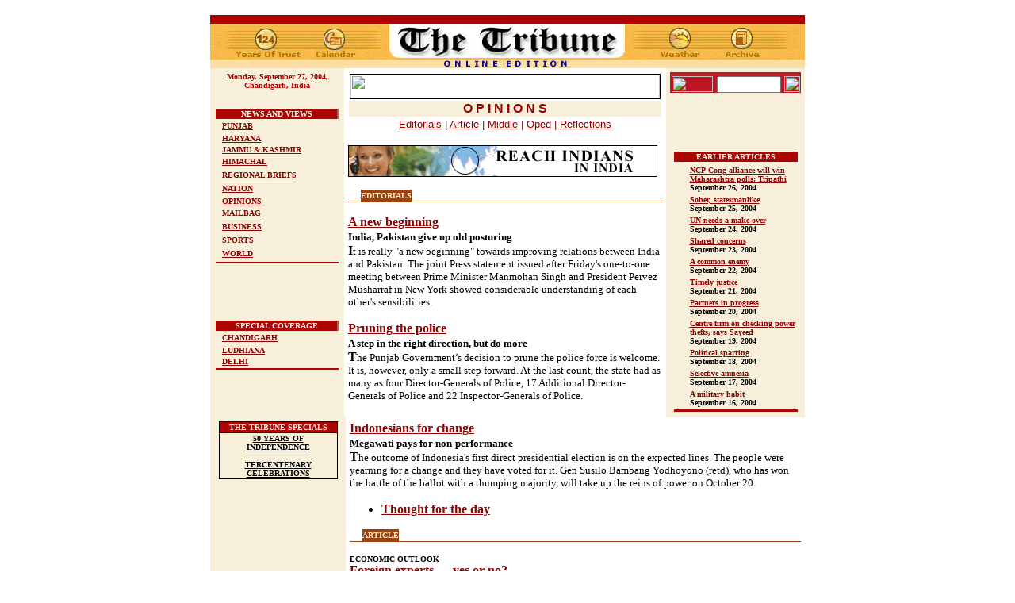

--- FILE ---
content_type: text/html
request_url: https://www.tribuneindia.com/2004/20040927/edit.htm
body_size: 68784
content:
<!DOCTYPE HTML PUBLIC "-//IETF//DTD HTML//EN">
<html>

<head>
<script language="JavaScript" src="mytribune.js"> </script>
<meta http-equiv="Content-Type"
content="text/html; charset=iso-8859-1">
<meta name="GENERATOR" content="Microsoft FrontPage 4.0">
<title>The Tribune, Chandigarh, India - Opinions</title>
</head>

<body bgcolor="#FFFFFF" link="#8D0303" vlink="#8D0303"
alink="#8D7069">
<div align="center"><center>

<table border="0" cellpadding="0" cellspacing="0" width="750">
    <tr>
        <td><a name="top"><font size="1"><br>
        </font></a><map name="FPMap0">
          <area href="../forms/archive.htm" shape="rect" coords="647, 11, 696, 65">
          <area href="weather.htm" shape="rect" coords="564, 14, 628, 63">
          <area href="index.htm" shape="rect" coords="212, 6, 530, 66">
          <area href="calendar.htm" shape="rect" coords="128, 10, 191, 56">
          <area href="../tribune.htm" shape="rect" coords="35, 12, 107, 53">
          <area href="index.htm" shape="rect" coords="212, 6, 530, 66">
          <area href="calendar.htm" shape="rect" coords="128, 10, 191, 56">
          <area href="../tribune.htm" shape="rect" coords="35, 12, 107, 53">
          <area href="index.htm" shape="rect" coords="212, 6, 530, 66">
          <area href="calendar.htm" shape="rect" coords="128, 10, 191, 56">
          <area href="../tribune.htm" shape="rect" coords="35, 12, 107, 53">
          <area href="index.htm" shape="rect" coords="212, 6, 530, 66">
          <area href="calendar.htm" shape="rect" coords="128, 10, 191, 56">
          <area href="../tribune.htm" shape="rect" coords="35, 12, 107, 53"></map><img rectangle=" (35,12) (107, 53)  ../tribune.htm" rectangle=" (128,10) (191, 56)  calendar.htm" rectangle=" (35,12) (107, 53)  ../tribune.htm" rectangle=" (212,6) (530, 66)  index.htm" rectangle=" (128,10) (191, 56)  calendar.htm" rectangle=" (35,12) (107, 53)  ../tribune.htm" rectangle=" (212,6) (530, 66)  index.htm" rectangle=" (128,10) (191, 56)  calendar.htm" rectangle=" (35,12) (107, 53)  ../tribune.htm" rectangle=" (212,6) (530, 66)  index.htm" rectangle=" (128,10) (191, 56)  calendar.htm" rectangle=" (35,12) (107, 53)  ../tribune.htm" src="../graphics/mainmas6.gif" border="0" usemap="#FPMap0" width="750" height="67"></td>
    </tr>
</table>
</center></div><div align="center"><center>

<table border="0" cellpadding="5" cellspacing="0" width="750">
    <tr>
        <td align="center" valign="top" width="161"
        bgcolor="#F8EFDB"><strong><font color="#AD0404" size="1" face="Verdana"><script> hello(); </script>
          </font></strong><font color="#7D0000"
        size="1" face="Verdana"><strong>
          <br>
        <br>
        <br>
 </strong></font><div align="center"><table
        border="0" cellpadding="0" width="100%" height="143">
            <tr>
                <td align="center" valign="top" width="100%"
                bgcolor="#8D7069" height="13"><div align="left"><table
                border="0" cellspacing="0" width="99%"
                bgcolor="#E0A46D" height="90%">
                    <tr>
                        <td align="center" width="100%"
                        bgcolor="#AD0404"><font color="#FFF9EA" size="1" face="Verdana"><b>NEWS
                          AND VIEWS</b></font></td>
                    </tr>
                </table>
                </div></td>
            </tr>
            <tr>
                <td width="100%" bgcolor="#F8EFDB" height="15"><font
                size="1" face="Verdana"><b><img
                src="../images/browdot.gif" align="middle"
                width="5" height="5">   <a href="punjab.htm">PUNJAB</a> </b></font></td>
            </tr>
            <tr>
                <td width="100%" bgcolor="#F8EFDB" height="11"><p
                align="left"><font size="1" face="Verdana"><b><img
                src="../images/browdot.gif" align="middle"
                width="5" height="5">   <a href="haryana.htm">HARYANA</a> </b></font></p>
                </td>
            </tr>
            <tr>
                <td width="100%" bgcolor="#F8EFDB" height="6"><font
                size="1" face="Verdana"><b><img
                src="../images/browdot.gif" align="middle"
                width="5" height="5">   <a href="j&amp;k.htm">JAMMU &amp; KASHMIR</a> </b></font></td>
            </tr>
            <tr>
                <td width="100%" bgcolor="#F8EFDB" height="15"><font
                size="1" face="Verdana"><b><img
                src="../images/browdot.gif" align="middle"
                width="5" height="5">   <a href="himachal.htm">HIMACHAL</a> </b></font></td>
            </tr>
            <tr>
                <td width="100%" bgcolor="#F8EFDB" height="15"><font
                size="1" face="Verdana"><b><img
                src="../images/browdot.gif" align="middle"
                width="5" height="5"> </b></font><a href="region.htm"><font size="1" face="Verdana"><b>REGIONAL
                  BRIEFS</b></font></a></td>
            </tr>
            <tr>
                <td width="100%" bgcolor="#F8EFDB" height="15"><font
                size="1" face="Verdana"><b><img
                src="../images/browdot.gif" align="middle"
                width="5" height="5">   <a href="nation.htm">NATION</a> </b></font></td>
            </tr>
            <tr>
                <td width="100%" bgcolor="#F8EFDB" height="11"><font
                size="1" face="Verdana"><b><img
                src="../images/browdot.gif" align="middle"
                width="5" height="5">    <a href="edit.htm">OPINIONS</a> </b></font></td>
            </tr>
            <tr>
                <td width="100%" bgcolor="#F8EFDB" height="15"><font
                size="1" face="Verdana"><b><img
                src="../images/browdot.gif" align="middle"
                width="5" height="5"> </b></font><a href="mailbag.htm"><font size="1" face="Verdana"><b>MAILBAG</b></font></a></td>
            </tr>
            <tr>
                <td width="100%" bgcolor="#F8EFDB" height="15"><font
                size="1" face="Verdana"><b><img
                src="../images/browdot.gif" align="middle"
                width="5" height="5">   <a href="biz.htm">BUSINESS</a> </b></font></td>
            </tr>
            <tr>
                <td width="100%" bgcolor="#F8EFDB" height="15"><font
                size="1" face="Verdana"><b><img
                src="../images/browdot.gif" align="middle"
                width="5" height="5">  <a href="sports.htm">SPORTS</a> </b></font></td>
            </tr>
            <tr>
                <td width="100%" bgcolor="#F8EFDB" height="15"><font
                size="1" face="Verdana"><b><img
                src="../images/browdot.gif" align="middle"
                width="5" height="5">  <a href="world.htm">WORLD</a> </b></font></td>
            </tr>
            <tr>
                <td width="100%" bgcolor="#AD0404"><font
                size="1"><img src="../graphics/clear.gif"
                width="2" height="2"></font></td>
            </tr>
        </table>
          </div>
          <p><br>
        <br>
          </p>
          <div align="center"><table
        border="0" cellpadding="0" width="100%">
            <tr>
                <td align="center" valign="top" width="100%"
                bgcolor="#8D7069" height="13"><div align="left"><table
                border="0" cellspacing="0" width="99%"
                bgcolor="#E0A46D" height="90%">
                    <tr>
                        <td align="center" width="100%"
                        bgcolor="#AD0404"><font color="#FFF9EA"
                        size="1" face="Verdana"><b>SPECIAL COVERAGE</b></font></td>
                    </tr>
                </table>
                </div></td>
            </tr>
            <tr>
                <td width="100%" bgcolor="#F8EFDB" height="15"><font
                size="1" face="Verdana"><b><img
                src="../images/browdot.gif" align="middle"
                width="5" height="5">   <a href="chd.htm">CHANDIGARH</a> </b></font></td>
            </tr>
            <tr>
                <td width="100%" bgcolor="#F8EFDB" height="11"><p
                align="left"><font size="1" face="Verdana"><b><img
                src="../images/browdot.gif" align="middle"
                width="5" height="5"> </b></font><a href="ldh.htm"><font size="1" face="Verdana"><b>LUDHIANA</b></font></a></p>
                </td>
            </tr>
            <tr>
                <td width="100%" bgcolor="#F8EFDB" height="6"><font
                size="1" face="Verdana"><b><img
                src="../images/browdot.gif" align="middle"
                width="5" height="5">     <a href="delhi.htm">DELHI</a></b></font></td>
            </tr>
            <tr>
                <td width="100%" bgcolor="#AD0404" height="1"><font
                size="1"><img src="../graphics/clear.gif"
                width="2" height="2"></font></td>
            </tr>
        </table>
          </div>
        </td>
        <td valign="top" align="left"><table border="0" cellspacing="1"
        width="100%">
            <tr>
                <td width="100%"><img src="../graphics/edit.jpg"
                border="1" width="390" height="30"></td>
            </tr>
            <tr>
                <td align="center" width="100%" bgcolor="#F8EFDB"><font color="#970000" face="Arial"><strong>O
                  P I N I O N S</strong></font></td>
            </tr>
        </table>
          <table border="0" width="100%" cellspacing="0">
            <tr>
              <td width="100%">
                <p align="center"><a href="#ed"><font face="Arial" size="2" color="#8D0303">Editorials</font></a><font face="Arial" size="2"> 
                | </font><a href="#ar"><font face="Arial" size="2" color="#8D0303">Article</font></a><font color="#8D0303" face="Arial" size="2">
                | </font><a href="#mi"><font face="Arial" size="2" color="#8D0303">Middle</font></a><font face="Arial" size="2" color="#8D0303">
                | <a href="#op">Oped</a> | <a href="#sn">Reflections</a></font></td>
            </tr>
            <tr>
              <td width="100%"></td>
            </tr>
          </table>
        <p><font size="2" face="Verdana"><a href="http://www.tribuneindia.com/placeads/adsindex.htm" target="external5"><img src="../images/ads/tribune/payonline1.gif" border="0" width="390" height="40"></a>
        </font></p>
        <table border="0" cellpadding="0" cellspacing="0">
            <tr>
                <td><img src="../graphics/c-brown.gif" width="16"
                height="15"></td>
                <td bgcolor="#9B420F"><strong><font color="#F8EFDB"
                size="1" face="Verdana"><a name="ed">EDITORIALS</a></font></strong></td>
                <td><img src="../graphics/c-brown1.gif"
                width="16" height="15"></td>
            </tr>
        </table>
        <table border="0" cellpadding="0" cellspacing="0"
        width="100%">
            <tr>
                <td width="100%" bgcolor="#9B420F"><img
                src="../graphics/clear.gif" width="100"
                height="1"></td>
            </tr>
        </table>
</center>
        <p align="left"><b><font face="Verdana" size="3"><a href="#1">A new beginning<br>
        </a></font><font face="Verdana" size="2">
          India, Pakistan give up old posturing</font><font face="Verdana" size="3"><br>
        I</font></b><font size="2"
        face="Verdana">t is really "a new beginning" towards improving relations between India and Pakistan. The joint Press statement issued after Friday's one-to-one meeting between Prime Minister Manmohan Singh and President Pervez Musharraf in New York showed considerable understanding of each other's sensibilities.
        </font>
        <p align="left"><b><font face="Verdana" size="3"><a href="#2">Pruning the police<br>
        </a></font><font face="Verdana" size="2">
          A step in the right direction, but do more</font><font face="Verdana" size="3"><br>
        T</font></b><font size="2"
        face="Verdana">he Punjab Government’s decision to prune the police force is welcome. It is, however, only a small step forward. At the last count, the state had as many as four Director-Generals of Police, 17 Additional Director-Generals of Police and 22 Inspector-Generals of Police.
        </font><center>

        </center>

        </td>
        <td align="center" valign="top" width="165"
        bgcolor="#F8EFDB">
        <FORM method=GET action=http://www.google.com/custom>
 
      <div align="center">
 
            <table border="0" cellpadding="0" cellspacing="0">
              <tr> 
                <td colspan="3" bgcolor="#C41624"> 
                  <p align="left"><font face="Verdana"><img src="../graphics/clear.gif" width="100" height="5"></font></p>
                </td>
              </tr>
              <tr> 
                <td align="center" bgcolor="#BF1624"><font size="2" face="Verdana"><img src="../graphics/search.gif" width="52" height="20">
     <input type=hidden name=domains value="www.tribuneindia.com">
                  <input type=hidden name=sitesearch value="www.tribuneindia.com" checked></font></td>
                <td align="center" bgcolor="#BF1624"><font size="1" face="Verdana"> 
                  <INPUT TYPE=text name=q size="8"  height="5" width="80" maxlength=255 value="">
                  <INPUT type=hidden name=cof  VALUE="T:#00000;LW:760;ALC:#BF1720;L:http://www.tribuneindia.com/images/logo.gif;LC:#BF1720;LH:67;AH:center;VLC:#BF1720;S:http://www.tribuneindia.com;AWFID:ac88eaa326c39733;">
                  </font></td>
                <td align="center" bgcolor="#BF1624"><font size="2" face="Verdana"> 
                  <input type="image" name=sa  VALUE=" Search" src="../graphics/go.gif" align="bottom" border="0" width="20" height="20">
                  </font></td>
              </tr>
             
              <tr> 
                <td align="center" valign="top" colspan="3"><font face="Verdana"><img src="../graphics/m-line.gif" width="165" height="8"></font></td>
              </tr>
            </table>
 
      </div>
</FORM>        <p><font size="2"
        face="Verdana"><br>
        <br>
        </font>
        </p>
        <div align="center">
          <table width="160" border="0">
            <tbody>
              <tr>
                <td align="middle" bgColor="#ad0404" colSpan="2">
                  <p align="center"><font face="Verdana" color="#f8efdb" size="1"><strong>EARLIER
                  ARTICLES</strong></font></p>
                </td>
              </tr>
            </tbody>
          </table>
        </div>
        <div align="center">
          <table width="160" border="0">
            <tbody>
              <tr>
                <td vAlign="top"><img src="../graphics/arrow.gif" width="15" height="15"></td>
                <td><b><a href="../20040926/edit.htm#1"><font face="Verdana" size="1">NCP-Cong
                  alliance will win Maharashtra polls: Tripathi<br>
                  </font></a><font face="Verdana" size="1">
                  September 26, 2004</font></b></td>
              </tr>
              <tr>
                <td vAlign="top"><img src="../graphics/arrow.gif" width="15" height="15"></td>
                <td><b><font face="Verdana" size="1"><a href="../20040925/edit.htm#1">Sober,
                  statesmanlike</a><br>
                  September 25, 2004</font></b></td>
              </tr>
              <tr>
                <td vAlign="top"><img src="../graphics/arrow.gif" width="15" height="15"></td>
                <td>
                  <p align="left"><b><font face="Verdana" size="1"><a href="../20040924/edit.htm#1">UN
                  needs a make-over</a><br>
                  September 24, 2004</font></b></p>
                </td>
              </tr>
              <tr>
                <td vAlign="top"><img src="../graphics/arrow.gif" width="15" height="15"></td>
                <td><b><font face="Verdana" size="1"><a href="../20040923/edit.htm#1">Shared
                  concerns</a><br>
                  September 23, 2004</font></b></td>
              </tr>
              <tr>
                <td vAlign="top"><img src="../graphics/arrow.gif" width="15" height="15"></td>
                <td><b><a href="../20040922/edit.htm#1"><font face="Verdana" size="1">A
                  common enemy<br>
                  </font></a><font face="Verdana" size="1">September 22, 2004</font></b></td>
              </tr>
              <tr>
                <td vAlign="top"><img src="../graphics/arrow.gif" width="15" height="15"></td>
                <td><b><a href="../20040921/edit.htm#1"><font face="Verdana" size="1">Timely
                  justice<br>
                  </font></a><font face="Verdana" size="1">September 21, 2004</font></b></td>
              </tr>
              <tr>
                <td vAlign="top"><img src="../graphics/arrow.gif" width="15" height="15"></td>
                <td><b><font face="Verdana" size="1"><a href="../20040920/edit.htm#1">Partners
                  in progress</a><br>
                  September 20, 2004</font></b></td>
              </tr>
              <tr>
                <td vAlign="top"><img src="../graphics/arrow.gif" width="15" height="15"></td>
                <td><b><a href="../20040919/edit.htm#1"><font face="Verdana" size="1">Centre
                  firm on checking power thefts, says Sayeed</font></a><font face="Verdana" size="1"><br>
                  September 19, 2004</font></b></td>
              </tr>
              <tr>
                <td vAlign="top"><img src="../graphics/arrow.gif" width="15" height="15"></td>
                <td><b><font face="Verdana" size="1"><a href="../20040918/edit.htm#1">Political
                  sparring</a><br>
                  September 18, 2004</font></b></td>
              </tr>
              <tr>
                <td vAlign="top"><img src="../graphics/arrow.gif" width="15" height="15"></td>
                <td><b><a href="../20040917/edit.htm#1"><font face="Verdana" size="1">Selective
                  amnesia</font></a><font face="Verdana" size="1"><br>
                  September 17, 2004</font></b></td>
              </tr>
              <tr>
                <td vAlign="top"><img src="../graphics/arrow.gif" width="15" height="15"></td>
                <td><b><a href="../20040916/edit.htm#1"><font face="Verdana" size="1">A
                  military habit</font></a><font face="Verdana" size="1"><br>
                  September 16, 2004</font></b></td>
              </tr>
              <tr>
                <td vAlign="top" bgColor="#ad0404" colSpan="2"><img height="1" src="../graphics/clear.gif" width="100"></td>
              </tr>
            </tbody>
          </table>
        </div>
        </td>
    </tr>
</table>
</div><center>

<table border="0" cellpadding="5" cellspacing="0" width="750">
    <tr>
        <td align="center" valign="top" width="161"
        bgcolor="#F8EFDB">
        <table border="0" cellpadding="0" cellspacing="0"
        width="150" bgcolor="#000000">
            <tr>
                <td align="center"><table border="0"
                cellspacing="1" width="100%">
                    <tr>
                        <td align="center" bgcolor="#AD0404"><font
                        color="#F8EFDB" size="1" face="Verdana"><strong>THE
                        TRIBUNE SPECIALS</strong></font></td>
                    </tr>
                    <tr>
                        <td align="center" bgcolor="#F8EFDB"><a
                        href="http://www.tribuneindia.com/50yrs/index.htm"><font
                        color="#000000" size="1" face="Verdana"><strong>50
                        YEARS OF INDEPENDENCE</strong></font></a><font
                        size="1" face="Verdana"><strong><br>
                        <br>
                        </strong></font><a
                        href="http://www.tribuneindia.com/khalsa/index.htm"><font
                        color="#000000" size="1" face="Verdana"><strong>TERCENTENARY
                        CELEBRATIONS</strong></font></a></td>
                    </tr>
                </table>
                </td>
            </tr>
        </table>
        </td>
</center>
        <td valign="top" width="568" align="left">
          <p align="left"><b><font face="Verdana" size="3"><a href="#3">Indonesians for change<br>
          </a></font><font face="Verdana" size="2">
          Megawati pays for non-performance</font><font face="Verdana" size="3"><br>
          T</font></b><font size="2"
        face="Verdana">he outcome of Indonesia's first direct presidential election is on the expected lines. The people were yearning for a change and they have voted for it. Gen Susilo Bambang Yodhoyono (retd), who has won the battle of the ballot with a thumping majority, will take up the reins of power on October 20.&nbsp;
        </font>
          <ul>
            <li><b><font face="Verdana" size="3"><a href="#th">Thought for the
              day</a></font></b></li>
          </ul>
          <table border="0" cellpadding="0" cellspacing="0">
            <tr>
                <td><img src="../graphics/c-brown.gif" width="16"
                height="15"></td>
                <td bgcolor="#9B420F"><strong><font color="#F8EFDB" size="1" face="Verdana"><a name="ar">ARTICLE</a></font></strong></td>
                <td><img src="../graphics/c-brown1.gif"
                width="16" height="15"></td>
            </tr>
        </table>
        <table border="0" cellpadding="0" cellspacing="0"
        width="100%">
            <tr>
                <td width="100%" bgcolor="#9B420F"><img
                src="../graphics/clear.gif" width="100"
                height="1"></td>
            </tr>
        </table>
          <p align="left"><b><span style="text-transform: uppercase"><font face="Verdana" size="1">Economic Outlook<br>
          </font></span><font face="Verdana" size="3"><a href="#4">
          Foreign experts — yes or no?<br>
          </a></font><font face="Verdana" size="2">Past experience should be the guide<br>
          </font><font face="Verdana" size="1">
          by Paranjoy Guha Thakurta</font><font face="Verdana" size="3"><br>
          I</font></b><font size="2"
        face="Verdana">t is common knowledge that the very survival of the United Progressive Alliance government led by Dr Manmohan Singh depends on the support from the Left. The 15-party UPA, led by the Congress, will not be able to muster a majority in the Lok Sabha without the support of the 60-plus MPs belonging to the two Communist parties and their allies.<br>
          <br>
        </font>
        <table border="0" cellpadding="0" cellspacing="0">
            <tr>
                <td>
                  <p align="left"><font color="#F8EFDB"><img src="../graphics/c-brown.gif" width="16"
                height="15"></font></p>
                </td>
                <td bgcolor="#9B420F">
                  <p align="left"><strong><font color="#F8EFDB"
                size="1" face="Verdana"><a name="mi">MIDDLE</a></font></strong></p>
                </td>
                <td>
                  <p align="left"><img src="../graphics/c-brown1.gif"
                width="16" height="15"></p>
                </td>
            </tr>
        </table>
        <table border="0" cellpadding="0" cellspacing="0"
        width="100%">
            <tr>
                <td width="100%" bgcolor="#9B420F">
                  <p align="left"><img
                src="../graphics/clear.gif" width="100"
                height="1"></p>
                </td>
            </tr>
        </table>
          <p align="left"><b><font face="Verdana" size="3"><a href="#5">
          The missing birds<br>
          </a></font><font face="Verdana" size="1">
          by Harish Dhillon</font><font face="Verdana" size="3"><br>
          T</font></b><font size="2"
        face="Verdana">here was a myth that I had grown up with which said that no bird ever came near a eucalyptus tree.  This myth was shattered when I came to live in Mohali.  There was a thick bank of eucalyptus trees just  outside my house and in the evening thousands of birds came  to roost in these trees.&nbsp;<br>
          <br>
        </font>
        <table border="0" cellpadding="0" cellspacing="0">
            <tr>
                <td><img src="../graphics/c-brown.gif" width="16"
                height="15"></td>
                <td bgcolor="#9B420F"><strong><font color="#F8EFDB" size="1" face="Verdana"><a name="op">OPED</a></font></strong></td>
                <td><img src="../graphics/c-brown1.gif"
                width="16" height="15"></td>
            </tr>
        </table>
        <table border="0" cellpadding="0" cellspacing="0"
        width="100%">
            <tr>
                <td width="100%" bgcolor="#9B420F"><img
                src="../graphics/clear.gif" width="100"
                height="1"></td>
            </tr>
        </table>
          <p align="left"><b><font face="Verdana" size="3"><a href="#6">Contract farming hurts farmers<br>
          </a></font><font face="Verdana" size="2">Area under wheat, paddy increases<br>
          </font><font face="Verdana" size="1">
          by Sucha Singh Gill</font><font face="Verdana" size="3"><br>
          T</font></b><font size="2"
        face="Verdana">he Punjab Government launched contract farming in February, 2003 as part of diversification of agriculture in the state. This was a follow up measure of the Johl Committee report (II) submitted in October, 2002.
        </font>
          <p align="left"><b><font face="Verdana" size="3"><a href="#7">Chatterati<br>
          </a></font><font face="Verdana" size="1">by Devi Cherian<br>
          </font><font face="Verdana" size="2">
          In search of Helen</font><font face="Verdana" size="3"><br>
          </font><font face="Verdana" size="2">H</font></b><font size="2"
        face="Verdana">ow on earth does anyone think that Helen can be found again? In an era of voluptuous vamps, Helen still stands apart for her trim and flexible figure. Finding Helen was the theme of an evening at a new restaurant called Filmi Masala What a damp skills evening!
        </font>
          <ul>
            <li>
              <p align="left"><b><font face="Verdana" size="2">An evening of music</font></b><font size="2"
        face="Verdana"></li>
        </font>     
            <li>
              <p align="left"><b><font face="Verdana" size="2">Of Misa, Kursi
          and Jalebi</font></b><font size="2"
        face="Verdana"></li>
        </font>
            <li>
              <p align="left"><b><font face="Verdana" size="2">SMS humour at Jogi’s cost</font></b><font size="2"
        face="Verdana"></li>
            </ul>
        </font>
        <p align="center"><font size="2"
        face="Verdana"><img border="0" src="ed1.jpg" width="530" height="190">
        </font>
          </p>
        <table border="0" cellpadding="0" cellspacing="0">
            <tr>
                <td><img src="../graphics/c-brown.gif" width="16"
                height="15"></td>
                <td bgcolor="#9B420F"><strong><font color="#F8EFDB" size="1" face="Verdana">&nbsp;</font><a href="#sn"><font color="#F8EFDB" size="1" face="Verdana">REFLECTIONS</font></a></strong></td>
                <td><img src="../graphics/c-brown1.gif"
                width="16" height="15"></td>
            </tr>
        </table>
        <p><a href="#top"><img src="../graphics/top.gif"
        alt="Top" align="right" border="0" hspace="0" width="35"
        height="35"></a><font size="2" face="Verdana">
        <br>
        <br>
        <br>
        <br>
        </font></p>
          <center>

        <table border="0" cellpadding="0" cellspacing="1"
        width="100%">
            <tr>
                <td width="100%" bgcolor="#950000"><img
                src="../GRAPHICS/Clear.gif" width="1" height="1"></td>
            </tr>
        </table>
          </center>
        <p align="left"><font size="2" face="Verdana"><br>
        <br>
        <br>
        </font></p>
        </td>
    </tr>
</table>
<div align="center"><center>

<table border="0" cellpadding="5" cellspacing="0" width="750">
    <tr>
        <td align="center" valign="top" width="161"
        bgcolor="#F8EFDB">&nbsp;</td>
        <td valign="top" width="568">
          <div align="center">
            <table border="0" cellPadding="0" cellSpacing="0">
              <tbody>
                <tr>
                  <td><img src="../graphics/c-brown.gif" width="16" height="15"></td>
                  <td bgColor="#9b420f"><strong><font face="Verdana" size="1" color="#F8EFDB"><a name="1">EDITORIALS</a></font></strong></td>
                  <td><img src="../graphics/c-brown1.gif" width="16" height="15"></td>
                </tr>
              </tbody>
            </table>
          </div>
          <table border="0" cellPadding="0" cellSpacing="0" width="100%">
            <tbody>
              <tr>
                <td bgColor="#9b420f" width="100%"><img height="1" src="../graphics/clear.gif" width="100"></td>
              </tr>
            </tbody>
          </table>
          <p align="center"><b><font face="Verdana" size="4">A new beginning<br>
          </font><font face="Verdana" size="3">
          India, Pakistan give up old posturing</font></b>
          <p><b><font face="Verdana" size="4">I</font></b><font size="2"
        face="Verdana">t is really "a new beginning" towards improving relations between India and Pakistan. The joint Press statement issued after Friday's one-to-one meeting between Prime Minister Manmohan Singh and President Pervez Musharraf in New York showed considerable understanding of each other's sensibilities. After a long time the leaders of the two countries adopted a conciliatory approach in their addresses to the UN General Assembly. At the joint Press conference too they gave the impression that they were consciously avoiding saying anything that could come in the way of the "constructive dialogue" continuing between the two. Shunning old posturing and expressing their commitment to continue the dialogue are welcome, though the road to peace remains as slippery as it has been.</p>
          <p>The two leaders have given no time-frame on the Kashmir question, even otherwise not in the realm of possibility. They will have to look for ways for finding a mutually acceptable solution. This means no urgency may be shown in this regard. Terrorism will be tackled in accordance with the January 6 joint statement issued at Islamabad. But it remains to be seen how far Pakistan is prepared to go in pursuing Kashmir-centric terrorists and winding up their training camps. It is heartening to note that the significance of confidence-building measures (CBMs) has been underlined by Pakistan too. The CBMs have been playing a unique role in creating an atmosphere of understanding and an urge for friendship that can be seen on both sides of the divide today.<p>The economic aspect got highlighted with Dr Manmohan Singh and General Musharraf discussing the pipeline project that will bring Iranian gas to India through Pakistan once it becomes a reality. India has begun showing interest in the gas pipeline idea with the hope that Pakistan will honour the commitment it is making with regard to its security. The project will result in an adequate availability of cheaper energy, speeding up industrial activity in the two countries. Peace will benefit the subcontinent in many other ways too. Let us hope and pray that it is there.&nbsp;<br>
        </font><a href="#top"><img src="../graphics/top.gif"
        alt="Top" align="right" border="0" hspace="0" width="35"
        height="35"></a><font size="2" face="Verdana"><br>
        <br>
        </font></td>
    </tr>
</table>
</center></div><div align="center"><center>

<table border="0" cellpadding="5" cellspacing="0" width="750">
    <tr>
        <td align="center" valign="top" width="161"
        bgcolor="#F8EFDB">&nbsp;</td>
        <td valign="top" width="568">
          <p align="center"><b><font face="Verdana" size="4"><a name="2">Pruning</a> the police<br>
          </font><font face="Verdana" size="3">
          A step in the right direction, but do more</font></b>
          <p><b><font face="Verdana" size="4">T</font></b><font size="2"
        face="Verdana">he Punjab Government’s decision to prune the police force is welcome. It is, however, only a small step forward. At the last count, the state had as many as four Director-Generals of Police, 17 Additional Director-Generals of Police and 22 Inspector-Generals of Police. The government, however,  plans to abolish only three posts of Inspector-General of Police and five posts of DIG. Time was when the undivided Punjab was policed by one Inspector-General at the top. In the neighbouring states an SP heads the district police. Punjab has deployed SSPs for the same job and the results are nothing to crow about. The police districts created to combat terrorism still continue. Policemen deployed to guard the whole lot of VIPs do not act as gunmen, but are used for running personal errands and as a status symbol.</p>
          <p>Although terrorism ended in the early nineties of the last century, Punjab remains a heavily policed state. Medals and quick promotions to police officers risking their lives to curb militancy were understandable then, but the top officers continue to be pampered. Well-entrenched interests do not let things change easily. Besides, the police is heavily politicised. The force is often misused to settle political scores and influence elections— from the panchayat to parliamentary level. Both Congressmen and Akalis have often used the selected police officers for wrong ends. <p>The civil administration too is obscenely bloated. The number of IAS officers in the state is much more than the sanctioned strength. If the top brass of the police is slimmed and the IAS “biradari” left untouched, it would unnecessarily create heart-burns. Should one expect such money-saving reforms from the political leadership that cuts the ministry’s size to meet the legal requirements, but raises a whole battalion of parliamentary secretaries or appoints MLAs as chairmen of bankrupt boards and corporations? With resources thus squandered, development stops or slows down. It is the ordinary people who pay for the perks of power enjoyed by all those who take the oath to serve them.  Captain Amarinder Singh badly needs to cut the size of his government. The bureaucracy might not like this kind of operations, but he will earn praise from the people.&nbsp;<br>
        </font><a href="#top"><img src="../graphics/top.gif"
        alt="Top" align="right" border="0" hspace="0" width="35"
        height="35"></a><font size="2" face="Verdana"><br>
        <br>
        </font></td>
    </tr>
</table>
</center></div><div align="center"><center>

<table border="0" cellpadding="5" cellspacing="0" width="750">
    <tr>
        <td align="center" valign="top" width="161"
        bgcolor="#F8EFDB">&nbsp;</td>
        <td valign="top" width="568">
          <p align="center"><b><font face="Verdana" size="4"><a name="3">Indonesians</a> for change<br>
          </font><font face="Verdana" size="3">
          Megawati pays for non-performance</font></b>
          <p><b><font face="Verdana" size="4">T</font></b><font size="2"
        face="Verdana">he outcome of Indonesia's first direct presidential election is on the expected lines. The people were yearning for a change and they have voted for it. Gen Susilo Bambang Yodhoyono (retd), who has won the battle of the ballot with a thumping majority, will take up the reins of power on October 20. The reason is that the election results will be announced officially on October 5. The poll was conducted almost peacefully and in a smooth manner. There is enough evidence of Indonesia emerging as the second largest democracy in Asia after India.</p>
 <p>The would-be head of government, popularly known as General SBY, has the image of a tough and caring administrator which he earned as the Security Minister in the Megawati government. He may launch a concerted drive against those suspected to have links with Al-Qaida like the Jemaah Islamiya whose activities have created an atmosphere of insecurity throughout the country. Three major terrorist attacks — the 2002 bomb blasts in Bali, the 2003 attack on Marriott Hotel in Jakarta and the September 9 truck bombing outside the Australian Embassy this year — in Indonesia after 9/11 had forced many foreign investors to move out of this country. The situation is likely to change after the formation of the new government.     <p>Outgoing President Megawati Sukarnoputri could not deliver on every major front and people were sick of her rule. Once an Asian Tiger, Indonesia could not recover from the 1997 East Asian financial crisis whereas the other affected Tiger economies were doing much better. The result was shrinking job opportunities and growing poverty among the marginalised sections. This was accompanied by endemic corruption at every level, making life miserable. People had no choice but to throw her out of power at the first available opportunity. They have great expectations from General SBY.&nbsp;<br>
        </font><a href="#top"><img src="../graphics/top.gif"
        alt="Top" align="right" border="0" hspace="0" width="35"
        height="35"></a><font size="2" face="Verdana"><br>
        <br>
        </font></td>
    </tr>
</table>
</center></div>
<div align="center">
  <center>

<table border="0" cellpadding="5" cellspacing="0" width="750">
    <tr>
        <td align="center" valign="top" width="161"
        bgcolor="#F8EFDB">&nbsp;</td>
        <td valign="top" width="568">
          <p align="center"><b><font face="Verdana" size="4"><a name="th">Thought
          for the day</a></font></b></p>
          <p><font face="Verdana" size="2">Socialism can only arrive by bicycle.—<b>Jose Antonio Viera Gallo</b><br>
          </font><a href="#top"><img src="../graphics/top.gif"
        alt="Top" align="right" border="0" hspace="0" width="35"
        height="35"></a><font size="2" face="Verdana"><br>
        <br>
        </font></td>
    </tr>
</table>
  </center>
</div>
<div align="center"><center>

<table border="0" cellpadding="5" cellspacing="0" width="750">
    <tr>
        <td align="center" valign="top" width="161"
        bgcolor="#F8EFDB">&nbsp;</td>
        <td valign="top" width="568">
          <div align="center">
            <table border="0" cellPadding="0" cellSpacing="0">
              <tbody>
                <tr>
                  <td><img src="../graphics/c-brown.gif" width="16" height="15"></td>
                  <td bgColor="#9b420f"><strong><font face="Verdana" size="1" color="#F8EFDB"><a name="4">ARTICLE</a></font></strong></td>
                  <td><img src="../graphics/c-brown1.gif" width="16" height="15"></td>
                </tr>
              </tbody>
            </table>
          </div>
          <table border="0" cellPadding="0" cellSpacing="0" width="100%">
            <tbody>
              <tr>
                <td bgColor="#9b420f" width="100%"><img height="1" src="../graphics/clear.gif" width="100"></td>
              </tr>
            </tbody>
          </table>
          <p align="center"><b>
          <font size="2"
        face="Verdana"><span style="text-transform: uppercase">Economic Outlook<br>
          </span>
        </font><font face="Verdana" size="4">
          Foreign experts — yes or no?<br>
          </font><font face="Verdana" size="3">Past experience should be the guide<br>
          </font>
          <font size="2"
        face="Verdana">
          by Paranjoy Guha Thakurta
        </font></b>
          <p><b><font face="Verdana" size="4">I</font></b><font size="2"
        face="Verdana">t is common knowledge that the very survival of the United Progressive Alliance government led by Dr Manmohan Singh depends on the support from the Left. The 15-party UPA, led by the Congress, will not be able to muster a majority in the Lok Sabha without the support of the 60-plus MPs belonging to the two Communist parties and their allies. It was, therefore, surprising that Dr Montek Singh Ahluwalia, Deputy Chairman of the Planning Commission and a close confidante of the Prime Minister, should have chosen to antagonise the Left by his decision to include representatives of multilateral financing agencies like the World Bank, the International Monetary Fund (IMF) and the Asian Development Bank (ADB) as well as multinational firms such as McKinsey and the Boston Consulting Group in various consultative groups constituted for the mid-term appraisal of the Tenth Five Year Plan (April 2002 to March 2007).</p>
 <p>Dr Ahluwalia was working with the IMF before he moved into Yojana Bhavan. He was associated with the World Bank in Washington DC during the late1960s and the early 1970s. It does not require a genius, leave alone an eminent economist like him, to be aware of the fact that mere mention of consultations with the Bank or the Fund to a communist is akin to waving a proverbial red rag before a raging bull. What is, however, interesting is that Dr Ahluwalia’s actions seem to have united the Left with its arch political opponents in the Bharatiya Janata Party and its ideological parent, the Rashtriya Swayamsevak Sangh. Socialist George Fernandes, convener of the National Democratic Alliance, too has decided to support the communist parties on this issue. <p>Let us consider the arguments in favour of inducting consultants representing foreign organisations in the planning process. In his letter to leaders of the Left parties, Dr Ahluwalia claimed that the consultative groups would not be “committees of outsiders”, that there was “enormous expertise” outside the Indian government and that it was necessary for the Planning Commission to make itself aware of the views of these experts instead of relying on one set of bureaucrats commenting on the views of another group of civil servants. He added that the members of the consultative groups would include experts from different walks of life, including representatives of the trade unions supported by the communist parties.<p>Dr Ahluwalia reportedly stated: “Representatives of the World Bank and the ADB have been included in four of these groups that deal with areas in which these agencies are actively involved in supporting the Central government or state government projects … By including individuals from outside the government in the consultative groups, we are not in any way handing over to them critical decision making involved in the mid-term appraisal on policies and policy corrections that need to be introduced to achieve the objectives laid out in the National Common Minimum Programme.” <p>In his letter to leaders of the Left parties, he wrote: “… we recognise fully that the individuals whom we hear have their own agendas, but I would like to assure you that we will subject the views expressed in our consultative process to careful professional scrutiny”. Moreover, he stated that the multilateral institutions “in any case interact regularly” with Central and state government agencies and “this has in the past also included the Planning Commission”.<p>Going beyond this formal response, those critical of the Left position claim the Marxists are being hypocritical since the West Bengal government has obtained a loan from the ADB for the urban renewal of Kolkata. The CPM-led Left Front government in the state had also engaged McKinsey to prepare reports on information technology, agriculture and the state’s overall industrial potential. The counter-argument of the communists is that borrowing money from a multilateral funding agency is one thing; seeking its advice on policy matters is a different kettle of fish altogether. As Mr A. B. Bardhan, General Secretary of the Communist Party of India, asked: “… one can certainly informally consult and interact with as many experts as one wishes … (but) why institutionalise the process by including representatives of such foreign institutions in regularly constituted panels?” <p>While the position of the Left has been described as xenophobic, the Marxists argue that they have nothing against particular individuals but are opposed to the policies propounded by the organisations they represent. The country’s first Prime Minister, Jawaharlal Nehru, and the father of Indian planning, Dr P. C. Mahalanobis, had both solicited the advice of eminent foreign economists but they were brought in as consultants in their individual capacities and not as representatives of multilateral funding agencies or consultancy firms. No hue and cry was raised at that time. <p>A number of prominent economists who had worked with the World Bank are today its bitter critics. Among them are Mr Joseph Stiglitz and Mr Jeffrey Sachs. Both today wonder whether a select coterie of economists situated at Washington’s 19th  Street should be dictating economic policies to the governments of the countries in which billions of poor people live. The supporters of the World Bank and the IMF, however, say these two agencies have learnt from the mistakes of the past and have become more responsive to the aspirations of developing countries. <p>Nevertheless, the communists remain rather wary of the policies of the Fund and the Bank. They claim that these agencies act on behalf of American interests and prescribe “one-size-fits-all” policies that are usually detrimental for developing countries. Typical Fund-Bank policies include outright privatisation of all public sector undertakings, currency devaluation, elimination of subsidies aimed at helping the poor, user charges for the use of public utilities, cuts in customs tariffs in the name of globalisation and removal of controls on capital account transactions. The mindless application of such policies has wreaked havoc on the economies of many countries all over the world, from Russia to South Asia, East Asia and Latin America.<p>Prime Minister Manmohan Singh has surely not forgotten the difficulties he faced in 1991 and 1992 convincing his political opponents (which included the Left at that time) that he had not compromised the country’s economic sovereignty by obtaining a $ 5 billion structural adjustment loan from the IMF.  He had vociferously argued then that the Fund’s 3D prescription – deflate, devalue and deregulate – would be good for India. In subsequent years, however, Dr Singh tried to restore the sharp cuts that had been made to the government’s capital expenditure on health and education during those difficult years.<p>Given the experience of the past, Dr Singh should have realised the consequences of Dr Ahluwalia’s decision to induct representatives of foreign organisations in the consultative groups constituted by the Planning Commission. If consultations had not been formal and institutionalised, this controversy could have been easily
          avoided.<br>
        </font><a href="#top"><img src="../graphics/top.gif"
        alt="Top" align="right" border="0" hspace="0" width="35"
        height="35"></a><font size="2" face="Verdana"><br>
        <br>
        </font></td>
    </tr>
</table>
</center></div><div align="center"><center>

<table border="0" cellpadding="5" cellspacing="0" width="750">
    <tr>
        <td align="center" valign="top" width="161"
        bgcolor="#F8EFDB">&nbsp;</td>
        <td valign="top" width="568">
          <div align="center">
            <table border="0" cellPadding="0" cellSpacing="0">
              <tbody>
                <tr>
                  <td><img src="../graphics/c-brown.gif" width="16" height="15"></td>
                  <td bgColor="#9b420f"><b><font face="Verdana" size="1" color="#F8EFDB"><a name="5">MIDDLE</a></font></b></td>
                  <td><img src="../graphics/c-brown1.gif" width="16" height="15"></td>
                </tr>
              </tbody>
            </table>
          </div>
          <table border="0" cellPadding="0" cellSpacing="0" width="100%">
            <tbody>
              <tr>
                <td bgColor="#9b420f" width="100%"><img height="1" src="../graphics/clear.gif" width="100"></td>
              </tr>
            </tbody>
          </table>
          <p align="center"><b><font face="Verdana" size="4">
          The missing birds<br>
          </font>
          <font size="2"
        face="Verdana">
          by Harish Dhillon
        </font>
          </b>
          <p><b><font face="Verdana" size="4">T</font></b><font size="2"
        face="Verdana">here was a myth that I had grown up with which said that no bird ever came near a eucalyptus tree.  This myth was shattered when I came to live in Mohali.  There was a thick bank of eucalyptus trees just  outside my house and in the evening thousands of birds came  to roost in these trees.  There were kites and hawks and sparrows, crows and parrots and parakeets.  I would listen as the chatter of the birds gradually gave way to the sonorous sounds of the rehraas from the nearby gurdwara and feel at peace with the world.  I was grateful that the new Principal’s residence enabled me to live on the campus.</p>
          <p>If I came back late I would see wild rabbits jumping around in the grass under the fruit trees, unfazed either by the security lights or  by the loud noise that my battered, old Sumo made as it came to a sharp halt in the porch.<p>And in the morning, on Sundays, I would find hundreds of partridges foraging for seeds in my front lawn followed by graceful egrets searching for insects and worms.<p>One, clear, bright,  Sunday afternoon as I sat in the porch reading a book I looked up and saw a beautiful green snake racing across the grass.  I have never seen anything more breathtaking.  The shades of green were fresh and crisp and the movement was sensuous in its speed and elegance.  All my cumulative dread of snakes disappeared in an instant and I wished I had been sitting close enough to caress it as it slithered past. <p>The stairwell of the house has long narrow windows of filmed glass. <p>When you look in you see only your reflection.  But you can look out. <p>Every morning a beautiful peacock would step up to the lowest of these windows, look carefully at his reflection, then suddenly jump into the air and attack the “other peacock” with his beak.  Then frightened by his failure he would run away.  Yet he came back each morning to repeat this manoeuvre at such a precise time that you could set your watch by it.  It became a family event – specially enjoyed by my grandchildren.<p>Then the world of development caught up with this quiet corner of Mohali.  The school had been without a boundary wall for 25 years and now the shrubs and trees on the periphery were cleared to  make way for a smart brick-faced wall.  The bank of eucalyptus was felled to make place for a new parking lot and on a quieter part of the lot a massive three-storied building came up to accommodate the junior school.<p> The school and its children were now secure within their boundary wall, the staff and visitors were happy with their shaded parking lot and I know that generations of parents and junior children would be grateful for the spacious new building.  But I can only feel a deep sadness when I look at these signs of development because they demanded a terrible price.  The eccentric peacock, the cranes and partridges, the wild rabbits, the myriads of birds and their evening cacophony and of course the beautiful snake are all gone and I alone know of their
          going.
          <br>
        </font>
          <a href="#top"><img src="../graphics/top.gif"
        alt="Top" align="right" border="0" hspace="0" width="35"
        height="35"></a><font size="2" face="Verdana"><br>
        <br>
        </font>
        </td>
    </tr>
</table>
</center></div>
<div align="center">
  <center>

<table border="0" cellpadding="5" cellspacing="0" width="750">
    <tr>
        <td align="center" valign="top" width="161"
        bgcolor="#F8EFDB">&nbsp;</td>
        <td valign="top" width="568">
          <div align="center">
            <table border="0" cellPadding="0" cellSpacing="0">
              <tbody>
                <tr>
                  <td><img src="../graphics/c-brown.gif" width="16" height="15"></td>
                  <td bgColor="#9b420f"><b><font face="Verdana" size="1" color="#F8EFDB"><a name="6">OPED</a></font></b></td>
                  <td><img src="../graphics/c-brown1.gif" width="16" height="15"></td>
                </tr>
              </tbody>
            </table>
          </div>
          <table border="0" cellPadding="0" cellSpacing="0" width="100%">
            <tbody>
              <tr>
                <td bgColor="#9b420f" width="100%"><img height="1" src="../graphics/clear.gif" width="100"></td>
              </tr>
            </tbody>
          </table>
          <p align="center"><b><font face="Verdana" size="4">Contract farming hurts farmers<br>
          </font><font face="Verdana" size="3">Area under wheat, paddy increases<br>
          </font>
          <font size="2"
        face="Verdana">
          by Sucha Singh Gill<br>
          <br>
        </font></b>
          <div align="right">
            <table border="0" width="320" align="right" cellpadding="2">
              <tr>
                <td width="100%">
                  <p align="center"><img border="1" src="ed2.jpg" alt="More farmers have turned to paddy now" width="320" height="185"><br>
                  <b><font size="1" face="Verdana">More farmers have turned to paddy now</font></b></td>
              </tr>
            </table>
          </div>
          <p><font face="Verdana" size="4"><b>T</b></font><font size="2"
        face="Verdana">he Punjab Government launched contract farming in February, 2003 as part of diversification of agriculture in the state. This was a follow up measure of the Johl Committee report (II) submitted in October, 2002.</p>
          <p>For implementation of contract farming, Punjab Agro Foodgrains Corporation Ltd. (PAFC) was made the nodal agency. The companies involved include Rallis India, Pepsi Foods, Mahindra Shubhlabh Services and Advanta India.<p>Since PAFC did not have field staff at the block/village level, it largely relied upon Agriculture Development officers posted at the block level for enabling private (big) companies to have contracts with farmers for specific crops. These companies did not have their network at the block/city level. Therefore, they appointed dealers/traders, who could enter into contract with farmers on behalf of the companies.<p>The purpose of contract farming has been to shift area from wheat and paddy to hyola (gobhi sarson), barley, winter maize, durum wheat, sunflower, spring corn, Basmati, kharif corn, guar gum, castor/jastropha, groundnut, organic Basmati, vegetables, fodder and horticulture.<p>The working of contract farming has not produced the desired results. The expected four lakh acres of area away from wheat and paddy cultivation has not been achieved during 2003-04. In fact, the area under both these crops has increased. The statistics available with the Agriculture Department of the state show the area under paddy has increased from 25.30 lakh hectares in 2002-03 to 26.14 lakh hectares in 2003-04. The area under wheat has increased from 33.75 lakh hectares to 34.40 lakh hectares during this period. In kharif crops the areas had declined under oilseeds and sugarcane while in rabi crops there is a marginal increase in the area under pulses and oilseeds.<p>The investigation into the working of contract farming has brought out a number of problems for farmers in relation to private companies. Farmers of Sudran (Dera Bassi), Ajrawar (Rajpura), Ramgarh Chhanna (Nabha) and Khatriwal (Samana) villages complained to the Chief Agricultural Officer, Patiala, about the inferior quality of seed hyola supplied, leading to a low level of sprouting of the seed or mixed varieties of plants of hyola and mustard affecting the quality of the produce.<p>The farmers of Sudhoheri and Saholi filed a complaint against the inferior quality of seed supplied for the crops of peas, carrot, and sweet chilly. The farmers of Samana and Asarpur Chupki (Samana) found that seed of winter maize supplied by private companies did not sprout properly and the number of plants grown was much less than the requisite quantity.<p>Most of the complaints were verified and found to be correct by the Agriculture Department. But farmers could not be compensated, they felt cheated and dejected. Consequently, the companies claimed that hyola has been contracted for 910 acres in Patiala district, but the actual area (as per records of Agricultural Department) under hyola crop was on 109 acres during 2003-04. The farmers blamed Advanta India, an MNC, for seed hyola and Pro-Agro company for winter maize seed of doubtful quality.<p>None of these companies have their research laboratories or research stations in different agro-climatic regions of Punjab to test the suitability of their seeds. PAFC and the Punjab Government failed to protect the farmers against the spurious/doubtful quality of seeds. When farmers approached the company offices or PAFC offices, they got no technical advice/ extension service. In case of Basmati contract, the farmers were made to pay Rs 150 per acre as consultancy/extension service fee.<p>In case of peas and other vegetables when there was glut in the market, the farmers’ produce was not accepted on the grounds of quality when the seed was supplied by the companies and they were supposed to provide technical advice too. In case of Basmati marketing, the cleaning units installed by PAFC at Dudhan Sadhan, Shatrana (Patran) and Rajpura were not working leading to harassment of farmers. They were paid a price in the range of Rs 1,100 to Rs 1,250 per quintal. As soon as the companies closed their procurement, the price of Basmati increased by Rs 100 to Rs 150 per quintal causing a loss of income to farmers.<p>The Punjab experience demonstrates that the corporate sector, both Indian and foreign, is primarily interested in trading, not in agro-processing as envisaged in the Tenth Plan. These companies supplied seeds at high (agreed) prices and saved money by not arranging extension service/technical advice. They purchased the produce at an agreed price which proved to be low after their withdrawal from procurement and they could subsequently gain from enhanced Basmati price in the market. Thus, contract farming has worked to the disadvantage of farmers.<p>Earlier, sugarcane growers were not paid for years by sugar mills for the sugarcane supplied by them. The incapability of the state to get the contracts enforced in letter and spirit is working to the disadvantage of farmers.<p>The way contract farming has been designed and implemented in Punjab it creates private monopoly/monosony (single buyer) in the market which has a tendency to use monopoly/ monosony power to the advantage of companies and against the farmers.<br>
        </font><a href="#top"><img src="../graphics/top.gif"
        alt="Top" align="right" border="0" hspace="0" width="35"
        height="35"></a><font size="2" face="Verdana"><br>
          <br>
        </font></td>
    </tr>
</table>
  </center>
</div>
<div align="center">
  <center>

<table border="0" cellpadding="5" cellspacing="0" width="750">
    <tr>
        <td align="center" valign="top" width="161"
        bgcolor="#F8EFDB">&nbsp;</td>
        <td valign="top" width="568">
          <p align="center"><b><font face="Verdana" size="4"><a name="7">Chatterati</a><br>
          </font>
          <font size="2"
        face="Verdana">by Devi Cherian</font></b>
          <p align="center"><b><font face="Verdana" size="3">In search of Helen</font></b><p><b><font face="Verdana" size="4">H</font></b><font size="2"
        face="Verdana">ow on earth does anyone think that Helen can be found again? In an era of voluptuous vamps, Helen still stands apart for her trim and flexible figure. Finding Helen was the theme of an evening at a new restaurant called Filmi Masala What a damp skills evening!<p>The cabaret sensations impersonated by various models were completely out of step, breath and line. The dress code was of the sixties, but no one seemed to follow that and all came dressed as they wanted. The Helen of yesteryear is still so fresh in our memories that trying to fake her is impossible. Ah, those jhatkas,  that look and those dancing feet were out of this world.
        </font><p align="center"><b><font face="Verdana" size="3">An evening of music</font></b><font size="2"
        face="Verdana"><p>The other night we were back to discoing with Boney M. Yes guys. Even though it was not the usual atmosphere of an international artist’s concert, it was still wonderful listening to Liz Mitchell and Bobby Farrell   live. His “namaste” was well taken and his belting out all time favourites like “Daddy Cool” Rivers of Babylon” got everyone high.<p>As it was held in Gurgaon, we had a lot of the naive rich swooning to music, dancing bhangra, hooting and whistling. One Behenji, who was called on stage, neatly fainted.     
        </font>     <p align="center"><b><font face="Verdana" size="3">Of Misa, Kursi
          and Jalebi</font></b><font size="2"
        face="Verdana"><p>Bihar is getting all ready for Misa.  In this case, Misa is King Laloo’s daughter.  With Laloo as Central Minister, Rabri as Chief Minister, both Laloo’s saalas as members of Parliament, Misa is now taking an active interest in politics. She may be contesting the coming byelections.<p>Laloo in all has nine kids, two short of a cricket team and the kids have names like “Kursi”, because when Kursi was born, Laloo was elected. There is one called “Wicket”, which has  something to do with a cricket match. Laloo also has a sister-in-law called “Jalebi”.<p>I remember an incident when former President K.R. Narayanan went to Patna and visited Laloo’s house. One or two of Laloo’s kids stormed into the drawingroom and wanted to sit on the President’s lap for a picture. But the security had to stop all nine kids from clambering all over the President at the same time.<p>The RJD is a full-fledged family affair of sisters and
          brothers and their relatives. This is enough fodder for thought for Paswan and Pappu Yadav. Incidentally, Misa is an MBBS and in fact all Laloo kids are supposed to be brilliant academically. They also seem fully prepared for politics as one of Laloo’s daughters just slapped a videographer on a family trip to Kerala. The clipping was even aired by a television channel. Now does she have her father’s temper?
        </font><p align="center"><b><font face="Verdana" size="3">SMS humour at Jogi’s cost</font></b><font size="2"
        face="Verdana"><p>Who said that our politicians don’t have a sense of humour? When Ajit Jogi was in the Capital other day begging for “darshan” of Sonia Gandhi, an SMS was doing the rounds on several politicians’ cell phones cutting across party lines, that  read: “Naa mangoon sona chandi, mangoon darshan devi, tere dwar khada ek Jogi” (I don’t ask for gold or silver, but just a  glimpse of the Devi, and a cleric stands at your steps).<p>Another SMS followed a day later, as an answer to the first one: “Jogi lutgaye tere raj mein“ (the clerics have lost in your reign). The Congress and BJP leaders started an investigation to find out who the prankster was, not to punish but to appreciate his/her sense of humour.<br>
        </font><a href="#top"><img src="../graphics/top.gif"
        alt="Top" align="right" border="0" hspace="0" width="35"
        height="35"></a><font size="2" face="Verdana"><br>
        <br>
        </font></td>
    </tr>
</table>
  </center>
</div>
<div align="center"><center>

<table border="0" cellpadding="5" cellspacing="0" width="750">
    <tr>
        <td align="center" valign="top" width="161"
        bgcolor="#F8EFDB">&nbsp;</td>
</center>
        <td valign="top" width="568" align="left">
        <div align="center">
          <center>
        <table border="0" cellpadding="0" cellspacing="0">
            <tr>
                <td align="center"><img src="../graphics/c-brown.gif" width="16"
                height="15"></td>
                <td bgcolor="#9B420F" align="center"><b><a name="sn"><font face="Verdana" size="1" color="#F8EFDB">REFLECTIONS</font></a></b></td>
                <td align="center">
                  <p align="center"><img src="../graphics/c-brown1.gif"
                width="16" height="15"></p>
                </td>
            </tr>
        </table>
          </center>
        </div>
        <table border="0" cellpadding="0" cellspacing="0"
        width="100%">
            <tr>
                <td width="100%" bgcolor="#9B420F"><img
                src="../graphics/clear.gif" width="100"
                height="1"></td>
            </tr>
        </table>
        <p align="left"><font size="2" face="Verdana">Whenever virtue subsides and wickedness prevails I manifest Myself. To establish virtue, to destroy evil, to save the good I come from Yuga to Yuga.</font><p><font size="2" face="Verdana"><b>— Sri Krishna</b></font><p><font size="2" face="Verdana">A man should never be ashamed to own he has been in the wrong, which is but saying in other words that he is wiser today than he was yesterday.</font><p><font size="2" face="Verdana"><b>— Pope</b></font><p><font size="2" face="Verdana">Ignorance causes the ruin of the world. Envy and selfishness break off friendships. Hatred is the most violent fever, and the Buddha is the best physician.</font><p><font size="2" face="Verdana"><b>— The Buddha</b></font><p><font size="2" face="Verdana">I consulted my Master and He convinced me that there is no other place but God’s.</font><p><font size="2" face="Verdana"><b>— Guru Nanak</b></font><p><font size="2" face="Verdana">It is vain to trust in wrong; as much of evil, so much of loss, is the formula of human history.</font><p><font size="2" face="Verdana"><b>— Theodore Parker</b></font><a href="#top"><img src="../graphics/top.gif"
        alt="Top" align="right" border="0" hspace="0" width="35"
        height="35"></a></p>
        </td>
    </tr>
</table>
</div><div align="center"><center>

<table border="0" cellpadding="5" cellspacing="0" width="750">
    <tr>
        <td align="center" valign="top" width="161"
        bgcolor="#F8EFDB"><a href="http://www.tribuneindia.com"><font face="Arial"><b>HOME
          PAGE</b></font></a></td>
        <td align="center" valign="top" width="568"><font face="Arial" size="2">|
          <a href="punjab.htm">Punjab</a> | <a href="haryana.htm">Haryana</a> | <a href="j&amp;k.htm">Jammu &amp; Kashmir</a> |
          <a href="himachal.htm">Himachal Pradesh</a> | <a href="region.htm">Regional Briefs</a> |
          <a href="nation.htm">Nation</a> | <a href="edit.htm">Opinions</a> |<br>
        | <a href="biz.htm">Business</a> | <a href="sports.htm">Sports</a> | <a href="world.htm">World</a>
        | <a href="mailbag.htm">Mailbag</a> | <a href="chd.htm">Chandigarh</a> |
          <a href="ldh.htm">Ludhiana</a> | <a href="delhi.htm">Delhi</a> |<br>
          | <a href="calendar.htm">Calendar</a> | <a href="weather.htm">Weather</a> |
          <a href="../forms/archive.htm">Archive</a> | <a
        href="http://www.tribuneindia.com/forms/subscrib.htm">Subscribe</a> | <a
        href="http://www.tribuneindia.com/forms/suggest.htm">Suggestion</a> | <a href="mailto:letters@tribuneindia.com">E-mail</a>
          |</font></td>
    </tr>
</table>
</center></div>
</body>
</html>


--- FILE ---
content_type: text/javascript
request_url: https://www.tribuneindia.com/2004/20040927/mytribune.js
body_size: -437
content:
function hello()
{
  document.write("Monday, September 27, 2004, Chandigarh, India");
}